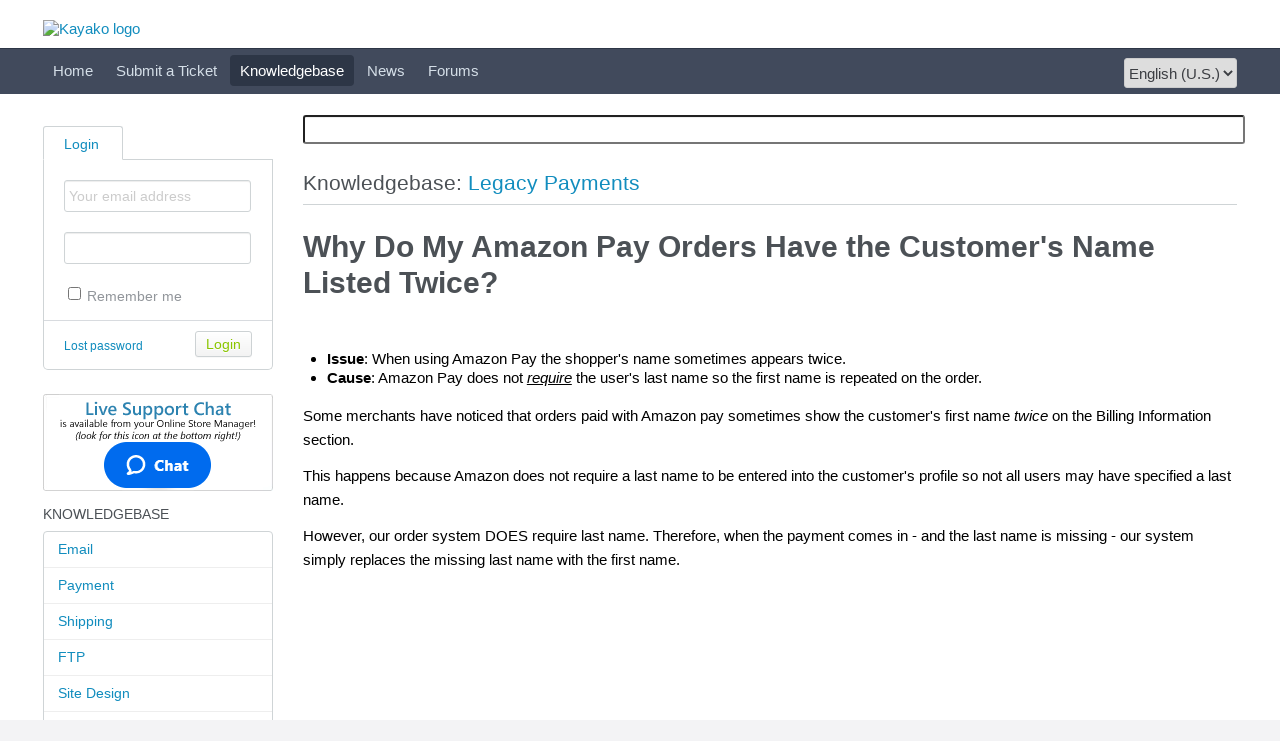

--- FILE ---
content_type: text/html
request_url: https://support.3dcart.com/Knowledgebase/Article/View/1049/56/why-do-my-amazon-pay-orders-have-the-customers-name-listed-twice
body_size: 3775
content:
<!DOCTYPE HTML PUBLIC "-//W3C//DTD HTML 4.01//EN" "http://www.w3.org/TR/html4/strict.dtd">
<html>

  <head>
    <meta http-equiv="Content-Type" content="text/html; charset=UTF-8" />
 <meta http-equiv='content-language' content='en-gb'>
    <meta http-equiv="X-UA-Compatible" content="IE=edge" />
    <title>Why Do My Amazon Pay Orders Have the Customer's Name Listed Twice?</title>
    <meta name="KEYWORDS" content="Home" />
    <!-- <meta name="description" content="DISPLAY SOME KB STUFF OR NEWS HERE" /> -->
    <meta name="robots" content="index,follow" />
    <meta http-equiv="X-Frame-Options" content="SAMEORIGIN" />

    <link rel="icon" href="https://support.3dcart.com/favicon.ico" type="image/x-icon"/>
	    <link rel="alternate" type="application/rss+xml" title="RSS" href="https://support.3dcart.com/rss/index.php?/News/Feed" />
	
	<script language="Javascript" type="text/javascript">
	var _themePath = "https://support.3dcart.com/__swift/themes/client/";
	var _swiftPath = "https://support.3dcart.com/";
	var _baseName = "https://support.3dcart.com";
	var datePickerDefaults = {showOn: "both", buttonImage: "https://support.3dcart.com/__swift/themes/client/images/icon_calendar.gif", changeMonth: true, changeYear: true, buttonImageOnly: true, dateFormat: 'mm/dd/yy'};
	</script>

	<link rel="stylesheet" type="text/css" media="all" href="https://support.3dcart.com/Core/Default/Compressor/css" />
	<script type="text/javascript" src="https://support.3dcart.com/Core/Default/Compressor/js"></script>
	<script language="Javascript" type="text/javascript">
	SWIFT.Setup('/knowledgebase/article/View/1049/56/why-do-my-amazon-pay-orders-have-the-customers-name-listed-twice', {"basename":"https:\/\/support.3dcart.com","interfacepath":"https:\/\/support.3dcart.com\/","swiftpath":"https:\/\/support.3dcart.com\/","ip":false,"themepath":"https:\/\/support.3dcart.com\/__swift\/themes\/client\/","themepathinterface":"https:\/\/support.3dcart.com\/__swift\/themes\/client\/","themepathglobal":"https:\/\/support.3dcart.com\/__swift\/themes\/__global\/","version":"4.70.1","product":"fusion"});
	</script>


<script type="text/javascript">

  var _gaq = _gaq || [];
  _gaq.push(['_setAccount', 'UA-501437-17']);
  _gaq.push(['_trackPageview']);

  (function() {
    var ga = document.createElement('script'); ga.type = 'text/javascript'; ga.async = true;
    ga.src = ('https:' == document.location.protocol ? 'https://ssl' : 'http://www') + '.google-analytics.com/ga.js';
    var s = document.getElementsByTagName('script')[0]; s.parentNode.insertBefore(ga, s);
  })();

</script>

<link rel="stylesheet" type="text/css" media="all" href="//3dsupport.fusionbot.com/autocomplete.css" />
<script>
//autocomplete
var clhostnm = '3dsupport.fusionbot.com';
var clappnm = 0;
var needsDom = 1;
var proto = "https";
var sitenbr = "162790959";
</script>
<script src="//3dsupport.fusionbot.com/autocomplete.js"></script>

<!-- Google Tag Manager -->
<script>(function(w,d,s,l,i){w[l]=w[l]||[];w[l].push({'gtm.start':
new Date().getTime(),event:'gtm.js'});var f=d.getElementsByTagName(s)[0],
j=d.createElement(s),dl=l!='dataLayer'?'&l='+l:'';j.async=true;j.src=
'https://www.googletagmanager.com/gtm.js?id='+i+dl;f.parentNode.insertBefore(j,f);
})(window,document,'script','dataLayer','GTM-TS97SC2');</script>
<!-- End Google Tag Manager -->




  </head>


  <body class="bodymain">

<!-- Google Tag Manager (noscript) -->
<noscript><iframe src="https://www.googletagmanager.com/ns.html?id=GTM-TS97SC2"
height="0" width="0" style="display:none;visibility:hidden"></iframe></noscript>
<!-- End Google Tag Manager (noscript) -->

<noindex>
	<div id="main">
		<div id="topbanner">
			<div class="innerwrapper">
      			<a href="https://support.3dcart.com"><img border="0" src="https://support.3dcart.com/__swift/files/file_ii2r20hc5yj9r0j.jpg" alt="Kayako logo" id="logo" /></a>
			</div>
      	</div>

      	<div id="toptoolbar">
      		<div class="innerwrapper">
		        <span id="toptoolbarrightarea">
					<select class="swiftselect" name="languageid" id="languageid" onchange="javascript: LanguageSwitch(false);">
																		<option value="1" selected>English (U.S.)</option>
						
												
												
												
												
												
												
												
												
						
					</select>
		        </span>

	        	<ul id="toptoolbarlinklist">
                                                            <li><a class="toptoolbarlink" href="https://support.3dcart.com/Core/Default/Index">Home</a></li>
                    
                                                            <li><a class="toptoolbarlink" href="https://support.3dcart.com/Tickets/Submit">Submit a Ticket</a></li>
                    
                                                            <li class="current"><a class="toptoolbarlink" href="https://support.3dcart.com/Knowledgebase/List/Index/">Knowledgebase</a></li>
                    
                                                            <li><a class="toptoolbarlink" href="https://support.3dcart.com/News/List">News</a></li>
                    
                                                            <li><a class="toptoolbarlink" href="https://forums.3dcart.com">Forums</a></li>
                    
                    
	        	</ul>
	        </div>
      	</div>
      	<div id="maincore">
			<div class="innerwrapper">
        	    <div id="maincoreleft">
 					<div id="leftloginsubscribebox">
              			
							<form method="post" action="https://support.3dcart.com/Base/User/Login" name="LoginForm">
								<div class="tabrow" id="leftloginsubscribeboxtabs"><a id="leftloginsubscribeboxlogintab" href="javascript:void(0);" onclick="ActivateLoginTab();" class="atab"><span class="tableftgap">&nbsp;</span><span class="tabbulk"><span class="tabtext">Login</span></span></a></div>
								<div id="leftloginbox" class="switchingpanel active">
									<input type="hidden" name="_redirectAction" value="/Knowledgebase/Article/View/1049/56/why-do-my-amazon-pay-orders-have-the-customers-name-listed-twice" />
									<input type="hidden" name="_csrfhash" value="bpu8mofo9wtcyohr39itlojrp6psnols" />
									<div class="inputframe zebraeven"><input class="loginstyledlabel" value="Your email address" onfocus="javascript: ResetLabel(this, 'Your email address', 'loginstyled');" name="scemail" type="text"></div>
									<div class="inputframe zebraodd"><input class="loginstyled" value="" name="scpassword" type="password" autocomplete="off"></div>
									<div class="inputframe zebraeven"><input id="leftloginboxrememberme" name="rememberme" value="1" type="checkbox"><label for="leftloginboxrememberme"><span id="leftloginboxremembermetext">Remember me</span></label></div>
									<hr class="vdivider">
									<div id="logintext"><a href="https://support.3dcart.com/Base/UserLostPassword/Index">Lost password</a></div>
									<div id="loginsubscribebuttons"><input class="rebutton" value="Login" type="submit" /></div>
								</div>
							</form>

              			    
              			
            		</div>

			            <div>
						<img src="https://www.shift4shop.com/images/new-admin-chat_ZD.png" />
			            </div>


				    						<div class="leftnavboxbox">
							<div class="leftnavboxtitle"><span class="leftnavboxtitleleftgap">&nbsp;</span><span class="leftnavboxtitlebulk"><span class="leftnavboxtitletext">Knowledgebase</span></span></div>
							<div class="leftnavboxcontent">
																	<a class="zebraeven" href="https://support.3dcart.com/Knowledgebase/List/Index/1/email">Email</a>
																	<a class="zebraeven" href="https://support.3dcart.com/Knowledgebase/List/Index/2/payment">Payment</a>
																	<a class="zebraeven" href="https://support.3dcart.com/Knowledgebase/List/Index/3/shipping">Shipping</a>
																	<a class="zebraeven" href="https://support.3dcart.com/Knowledgebase/List/Index/4/ftp">FTP</a>
																	<a class="zebraeven" href="https://support.3dcart.com/Knowledgebase/List/Index/5/site-design">Site Design</a>
																	<a class="zebraeven" href="https://support.3dcart.com/Knowledgebase/List/Index/6/general">General</a>
																	<a class="zebraeven" href="https://support.3dcart.com/Knowledgebase/List/Index/7/customers">Customers</a>
																	<a class="zebraeven" href="https://support.3dcart.com/Knowledgebase/List/Index/8/orders">Orders</a>
																	<a class="zebraeven" href="https://support.3dcart.com/Knowledgebase/List/Index/9/products">Products</a>
																	<a class="zebraeven" href="https://support.3dcart.com/Knowledgebase/List/Index/10/marketing">Marketing</a>
																	<a class="zebraeven" href="https://support.3dcart.com/Knowledgebase/List/Index/11/settings">Settings</a>
																	<a class="zebraeven" href="https://support.3dcart.com/Knowledgebase/List/Index/13/reports">Reports</a>
																	<a class="zebraeven" href="https://support.3dcart.com/Knowledgebase/List/Index/14/modules">Modules</a>
																	<a class="zebraeven" href="https://support.3dcart.com/Knowledgebase/List/Index/16/seo---search-engine-optimization">SEO - Search Engine Optimization</a>
																	<a class="zebraeven" href="https://support.3dcart.com/Knowledgebase/List/Index/19/changing-dns-records">Changing DNS Records</a>
								
							</div>-->
						</div>
				    

				    
                </div>

	            <div id="maincorecontent">
					<!--
					<div id="breadcrumbbar">
						<span class="breadcrumb lastcrumb">Home</span>
					</div>
					-->

	            <!--<form method="post" id="searchform" action="https://support.3dcart.com/Base/Search/Index" name="SearchForm">
						<div class="searchboxcontainer">
							<div class="searchbox">
								<span class="searchbuttoncontainer">
									<a class="searchbutton" href="javascript: void(0);" onclick="$('#searchform').submit();"><span></span>SEARCH</a>
								</span>
								<span class="searchinputcontainer"><input type="text" name="searchquery" class="searchquery" onclick="javascript: if ($(this).val() == 'Please type your question here' || $(this).val() == 'Please type your search query here') { $(this).val('').addClass('searchqueryactive'); }" value="Please type your search query here" /></span>
							</div>
						</div>
					</form>-->


<!--<script src="https://addsearch.com/js/?key=28a100d128f9ee345bd48811afd965dd"></script>-->

<form method="get" action="/search.html" style="xmargin:0 0 20px 0;" _lpchecked="1">    



<input type="text" value="" name="k" style="font-size: 20px; cursor: auto; width: 100%; background-image: url(&quot;https://addsearch.com/logo/AAAAAA-20.png&quot;); background-color: rgb(255, 255, 255); background-position: 95% 50%; background-repeat: no-repeat;" class="addsearch addsearch-written" data-addsearch-field="true" autocomplete="off">  

</form>

					<!-- BEGIN DIALOG PROCESSING -->
					
					

</noindex><link rel="canonical" href="https://support.3dcart.com/Knowledgebase/Article/View/1049/56/why-do-my-amazon-pay-orders-have-the-customers-name-listed-twice">





<div class="boxcontainer"><noindex>
			<div class="boxcontainerlabel">Knowledgebase: <a href="https://support.3dcart.com/Knowledgebase/List/Index/56">Legacy Payments</a></div>
</noindex>
			<div class="boxcontainercontent">
				<table width="100%" cellpadding="0" cellspacing="0" border="0" class = "containercontenttable">
					<tr>
						<td valign="top" colspan="2">
							<noindex><!--<div class="kbavatar"><img src="https://support.3dcart.com/Base/StaffProfile/DisplayAvatar/24/483a268de8cad239dd46a1135856711e/60" align="absmiddle" border="0" /></div>-->
							<div class="kbtitle"><span class="kbtitlemain"><h1>Why Do My Amazon Pay Orders Have the Customer's Name Listed Twice?</h1></span></div>
							<!--<div class="kbinfo">Posted by Henry Suarez on 20 August 2021 12:49 PM</div>-->
</noindex>
						</td>
					</tr>
					<tr><td colspan="2" class="kbcontents">
						<div class="logoS4S">&nbsp;</div>
<ul>
<li><strong>Issue</strong>: When using Amazon Pay the shopper's name sometimes appears twice.</li>
<li><strong>Cause</strong>: Amazon Pay does not <em><span style="text-decoration: underline;">require</span></em> the user's last name so the first name is repeated on the order.</li>
</ul>
<p>Some merchants have noticed that orders paid with Amazon pay sometimes show the customer's first name <em>twice</em> on the Billing Information section.</p>
<p>This happens because Amazon does not require a last name to be entered into the customer's profile so not all users may have specified a last name.</p>
<p>However, our order system DOES require last name. Therefore, when the payment comes in - and the last name is missing - our system simply replaces the missing last name with the first name.</p>
					</td></tr>
					<tr>
					<td colspan="2">

					


					
					<hr class="kbhr" /></td>
					</tr>
				</table>

				
			</div>
			</div><script type="text/javascript"> $(function(){ $('.dialogerror, .dialoginfo, .dialogalert').fadeIn('slow');$("form").bind("submit", function(e){$(this).find("input:submit").attr("disabled", "disabled");});});</script></div>
		<script type="text/javascript" >try {if (top.location.hostname != self.location.hostname) { throw 1; }} catch (e) { top.location.href = self.location.href; }</script>
      <div id="bottomfooter" class="bottomfooterpadding"><a href="http://www.kayako.com" target="_blank" class="bottomfooterlink">Help Desk Software</a> by Kayako fusion</div>
    </div>

  </div>


  </body>

</html>